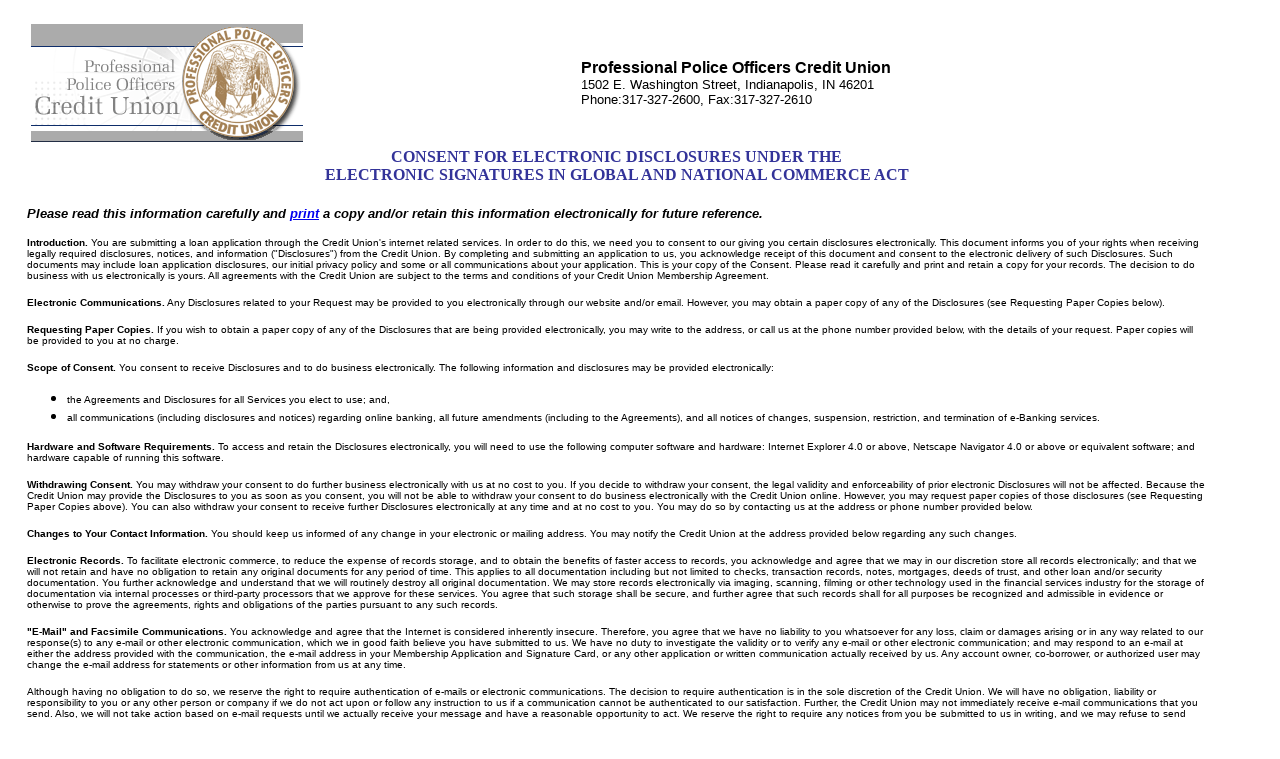

--- FILE ---
content_type: text/html; charset=UTF-8
request_url: https://isslsite3.com/CUApps/cu.php?&CUID=20&AUTHID=hOhEGOhBOy78Oiw2ZXiMR16uctGgIW
body_size: 15598
content:
<html>
<head>
<script>
<!--
// Copyright 2005 - 2007, internet Computing Solutions  - Charles Harlow
// Any attempt to copy, redistribute, duplicate, or reuse this program 
// and/or programming code for any other purpose other than on Harvester FCU's
// website is strictly prohibited. Any violation of this policy will be 
// prosecuted to the fullest exent of the law.
//-->
</script>
<title>Electronic Disclosure Consent</title>
<meta http-equiv="Content-Type" content="text/html; charset=iso-8859-1">
<script>
<!--

function MM_swapImgRestore() { //v3.0
  var i,x,a=document.MM_sr; for(i=0;a&&i<a.length&&(x=a[i])&&x.oSrc;i++) x.src=x.oSrc;
}

function MM_preloadImages() { //v3.0
  var d=document; if(d.images){ if(!d.MM_p) d.MM_p=new Array();
    var i,j=d.MM_p.length,a=MM_preloadImages.arguments; for(i=0; i<a.length; i++)
    if (a[i].indexOf("#")!=0){ d.MM_p[j]=new Image; d.MM_p[j++].src=a[i];}}
}

function MM_swapImage() { //v3.0
  var i,j=0,x,a=MM_swapImage.arguments; document.MM_sr=new Array; for(i=0;i<(a.length-2);i+=3)
   if ((x=MM_findObj(a[i]))!=null){document.MM_sr[j++]=x; if(!x.oSrc) x.oSrc=x.src; x.src=a[i+2];}
}

function callFuncs() {
// window.alert('Hello1');
MM_preloadImages('iaccept2.gif','cancel2.gif');
//GetUrlFields()

}

function MM_findObj(n, d) { //v4.01
  var p,i,x;  if(!d) d=document; if((p=n.indexOf("?"))>0&&parent.frames.length) {
    d=parent.frames[n.substring(p+1)].document; n=n.substring(0,p);}
  if(!(x=d[n])&&d.all) x=d.all[n]; for (i=0;!x&&i<d.forms.length;i++) x=d.forms[i][n];
  for(i=0;!x&&d.layers&&i<d.layers.length;i++) x=MM_findObj(n,d.layers[i].document);
  if(!x && d.getElementById) x=d.getElementById(n); return x;
}
//-->
</script>
</head>

<body bgcolor="#FFFFFF" topmargin="0" onLoad="MM_preloadImages('iaccept2.gif','cancel2.gif')">
<br>
<table width="95%" border="0" cellspacing="2" cellpadding="0">
  <tr> 
    <td width="15">&nbsp;</td>
    <td><p align="center"><b><font face="Arial, Helvetica, sans-serif" size="3" color="#000066"> 
        <table width="100%" border="0" cellspacing="2" cellpadding="2"><tr><td><img src="images/ppoculogo.gif"></td><td><b><font face="Arial, Helvetica, sans-serif" size="3" color="#000000">Professional Police Officers Credit Union</b><br><font face="Arial, Helvetica, sans-serif" size="2" color="#000000">1502 E. Washington Street, Indianapolis, IN 46201<br>Phone:317-327-2600, Fax:317-327-2610<br></font></td></tr></table>        </font></b></p></td>
  </tr>
  <tr> 
    <td width="15">&nbsp;</td>
    <td> <div align="center"><font face="Arial, Helvetica, sans-serif" size="2"><font size="3" color="#333399" face="Georgia, Times New Roman, Times, serif"><strong>CONSENT 
        FOR ELECTRONIC DISCLOSURES UNDER THE <br>
        ELECTRONIC SIGNATURES IN GLOBAL AND NATIONAL COMMERCE ACT</strong></font></font></div></td>
  </tr>
  <tr> 
    <td width="15" height="15">&nbsp;</td>
    <td>&nbsp;</td>
  </tr>
  <tr> 
    <td width="15">&nbsp;</td>
    <td> <p><font face="Arial, Helvetica, sans-serif" size="2"><b><i>Please read 
        this information carefully and <a href="javascript:window.print()">print</a> 
        a copy and/or retain this information electronically for future reference. 
        </i></b></font></p>
      <p><font face="Arial, Helvetica, sans-serif" size="2"><b><font size="1">Introduction.</font></b><font size="1"> 
        You are submitting a loan application through the Credit Union's internet 
        related services. In order to do this, we need you to consent to our giving 
        you certain disclosures electronically. This document informs you of your 
        rights when receiving legally required disclosures, notices, and information 
        (&quot;Disclosures&quot;) from the Credit Union. By completing and submitting 
        an application to us, you acknowledge receipt of this document and consent 
        to the electronic delivery of such Disclosures. Such documents may include 
        loan application disclosures, our initial privacy policy and some or all 
        communications about your application. This is your copy of the Consent. 
        Please read it carefully and print and retain a copy for your records. 
        The decision to do business with us electronically is yours. All agreements 
        with the Credit Union are subject to the terms and conditions of your 
        Credit Union Membership Agreement.</font></font></p>
      <p><font face="Arial, Helvetica, sans-serif" size="1"><b>Electronic Communications.</b> 
        Any Disclosures related to your Request may be provided to you electronically 
        through our website and/or email. However, you may obtain a paper copy 
        of any of the Disclosures (see Requesting Paper Copies below). </font></p>
      <p><font face="Arial, Helvetica, sans-serif" size="1"><b>Requesting Paper 
        Copies.</b> If you wish to obtain a paper copy of any of the Disclosures 
        that are being provided electronically, you may write to the address, 
        or call us at the phone number provided below, with the details of your 
        request. Paper copies will be provided to you at no charge.</font></p>
      <p><font face="Arial, Helvetica, sans-serif" size="1"><b>Scope of Consent.</b> 
        You consent to receive Disclosures and to do business electronically. 
        The following information and disclosures may be provided electronically: 
        </font></p>
      <ul>
        <li><font face="Arial, Helvetica, sans-serif" size="1">the Agreements 
          and Disclosures for all Services you elect to use; and, </font></li>
        <li><font face="Arial, Helvetica, sans-serif" size="1">all communications 
          (including disclosures and notices) regarding online banking, all future 
          amendments (including to the Agreements), and all notices of changes, 
          suspension, restriction, and termination of e-Banking services. </font></li>
      </ul>
      <p><font face="Arial, Helvetica, sans-serif" size="1"><b>Hardware and Software 
        Requirements.</b> To access and retain the Disclosures electronically, 
        you will need to use the following computer software and hardware: Internet 
        Explorer 4.0 or above, Netscape Navigator 4.0 or above or equivalent software; 
        and hardware capable of running this software.</font></p>
      <p><font face="Arial, Helvetica, sans-serif" size="1"><b>Withdrawing Consent.</b> 
        You may withdraw your consent to do further business electronically with 
        us at no cost to you. If you decide to withdraw your consent, the legal 
        validity and enforceability of prior electronic Disclosures will not be 
        affected. Because the Credit Union may provide the Disclosures to you 
        as soon as you consent, you will not be able to withdraw your consent 
        to do business electronically with the Credit Union online. However, you 
        may request paper copies of those disclosures (see Requesting Paper Copies 
        above). You can also withdraw your consent to receive further Disclosures 
        electronically at any time and at no cost to you. You may do so by contacting 
        us at the address or phone number provided below.</font></p>
      <p><font face="Arial, Helvetica, sans-serif" size="1"><b>Changes to Your 
        Contact Information.</b> You should keep us informed of any change in 
        your electronic or mailing address. You may notify the Credit Union at 
        the address provided below regarding any such changes.</font></p>
      <p><font face="Arial, Helvetica, sans-serif" size="1"><b>Electronic Records.</b> 
        To facilitate electronic commerce, to reduce the expense of records storage, 
        and to obtain the benefits of faster access to records, you acknowledge 
        and agree that we may in our discretion store all records electronically; 
        and that we will not retain and have no obligation to retain any original 
        documents for any period of time. This applies to all documentation including 
        but not limited to checks, transaction records, notes, mortgages, deeds 
        of trust, and other loan and/or security documentation. You further acknowledge 
        and understand that we will routinely destroy all original documentation. 
        We may store records electronically via imaging, scanning, filming or 
        other technology used in the financial services industry for the storage 
        of documentation via internal processes or third-party processors that 
        we approve for these services. You agree that such storage shall be secure, 
        and further agree that such records shall for all purposes be recognized 
        and admissible in evidence or otherwise to prove the agreements, rights 
        and obligations of the parties pursuant to any such records. </font></p>
      <p><font face="Arial, Helvetica, sans-serif" size="1"><b>&quot;E-Mail&quot; 
        and Facsimile Communications.</b> You acknowledge and agree that the Internet 
        is considered inherently insecure. Therefore, you agree that we have no 
        liability to you whatsoever for any loss, claim or damages arising or 
        in any way related to our response(s) to any e-mail or other electronic 
        communication, which we in good faith believe you have submitted to us. 
        We have no duty to investigate the validity or to verify any e-mail or 
        other electronic communication; and may respond to an e-mail at either 
        the address provided with the communication, the e-mail address in your 
        Membership Application and Signature Card, or any other application or 
        written communication actually received by us. Any account owner, co-borrower, 
        or authorized user may change the e-mail address for statements or other 
        information from us at any time.</font></p>
      <p><font face="Arial, Helvetica, sans-serif" size="1">Although having no 
        obligation to do so, we reserve the right to require authentication of 
        e-mails or electronic communications. The decision to require authentication 
        is in the sole discretion of the Credit Union. We will have no obligation, 
        liability or responsibility to you or any other person or company if we 
        do not act upon or follow any instruction to us if a communication cannot 
        be authenticated to our satisfaction. Further, the Credit Union may not 
        immediately receive e-mail communications that you send. Also, we will 
        not take action based on e-mail requests until we actually receive your 
        message and have a reasonable opportunity to act. We reserve the right 
        to require any notices from you be submitted to us in writing, and we 
        may refuse to send certain information through unsecured e-mail communications. 
        If you need to contact the Credit Union immediately regarding an unauthorized 
        transaction, stop payment request, or otherwise, you may call the Credit 
        Union at the phone number provided below.</font></p>
      <p><font face="Arial, Helvetica, sans-serif" size="1">You expressly consent 
        and agree to us, our agents or any parties we authorize sending and your 
        receiving any communications hereunder by facsimile or other electronic 
        methods including any offers for Credit Union, affiliate or third party 
        services and/or products. </font></p>
      <p><font face="Arial, Helvetica, sans-serif" size="1"><b>Links to Other 
        Sites.</b> Our website may contain links to third party websites. These 
        links are provided solely as a convenience to you and not as an endorsement 
        by the Credit Union of the contents on such third-party website. The Credit 
        Union is not responsible for the content of linked third-party sites and 
        does not make any representations regarding the content or accuracy of 
        materials on such third party websites. If you decide to access linked 
        third-party websites, you do so at your own risk. </font></p>
      <p><font face="Arial, Helvetica, sans-serif" size="1"><b>Printing or Saving 
        Electronic Documents.</b> If you choose electronic delivery and want to 
        retain the Disclosures (including this notice) to read them later, you 
        will need to print them or save them. To print them, you will need a basic 
        printer capable of printing Web pages. To save any of the disclosures, 
        you can use the &quot;Save&quot; feature of your Internet browsing software 
        to save the pages to your hard drive or to some other media, such as a 
        floppy disk.</font></p>
      <p><font face="Arial, Helvetica, sans-serif" size="1"><b>YOUR ABILITY TO 
        ACCESS DISCLOSURES.</b> BY COMPLETING AND SUBMITTING YOUR REQUEST, YOU 
        ACKNOWLEDGE THAT YOU CAN ACCESS THE ELECTRONIC DISCLOSURES IN THE DESIGNATED 
        FORMATS DESCRIBED ABOVE.</font></p>
        <font face="Arial, Helvetica, sans-serif" size="1" color="#000066">Professional Police Officers Credit Union<br>1502 E. Washington Street,  Indianapolis, IN  46201<br>Phone: 317-327-2600  Fax: 317-327-2610<br>NMLS#: <br></font>        <br>
    </td>
  </tr>
  <tr> 
    <td width="15">&nbsp;</td>
    <td> <hr size="1"> </td>
  </tr>
  <tr> 
    <td width="15">&nbsp;</td>
    <td> <table width="95%" border="0" cellspacing="2" cellpadding="0">
        <tr> 
          <td> <div align="center"> 
              <p align="left"><font color="#CC0000" size="2" face="Arial, Helvetica, sans-serif"><b>
		  <a href="http://isslsite3.com/CUApps/loanapp.php?&V=4D946539321623383135033A7645C732651386374327F7396416843F47245638471374374903F5396767873F4C2423" onMouseOut="MM_swapImgRestore()" onMouseOver="MM_swapImage('Accept1','','iaccept2.gif',1)"><img src="iaccept1.gif" name="Accept1" width="75" height="25" hspace="10" border="0" align="left" id="Accept1"></a></b></font><font color="#CC0000"><b><font size="2" face="Arial, Helvetica, sans-serif">By 
                clicking this &quot;I Accept&quot; button, I/we consent to electronic 
                disclosure of all Electronic Records as indicated above, and confirm 
                that I/we will receive and read the terms and conditions of all 
                agreements, disclosures, notices, and other documents provided 
                electronically. If there is more than one Owner or Authorized 
                User, etc., clicking the &quot;I ACCEPT&quot; you are consenting 
                on behalf of all other co-owners and/or authorized signers to 
                enroll the accounts you have selected in the Service, as applicable, 
                and that you are authorized to consent on their behalf.</font></b></font></p>
            </div></td>
        </tr>
        <tr> 
          <td> <hr size="1"> </td>
        </tr>
        <tr> 
          <td><font color="#CC0000" size="2" face="Arial, Helvetica, sans-serif"><b><a href="javascript:top.window.close()" onMouseOut="MM_swapImgRestore()" onMouseOver="MM_swapImage('Cancel','','cancel2.gif',1)"><img name="Cancel" border="0" src="cancel1.gif" width="75" height="25" hspace="10" align="left"></a>By 
            clicking this &quot;Cancel&quot; button, I/we do not consent to electronic 
            disclosure and understand that this choice cancels the application 
            or other transaction now being performed.</b></font></td>
        </tr>
        <tr> 
          <td>&nbsp; </td>
        </tr>
      </table></td>
  </tr>
</table>
</body>
</html>